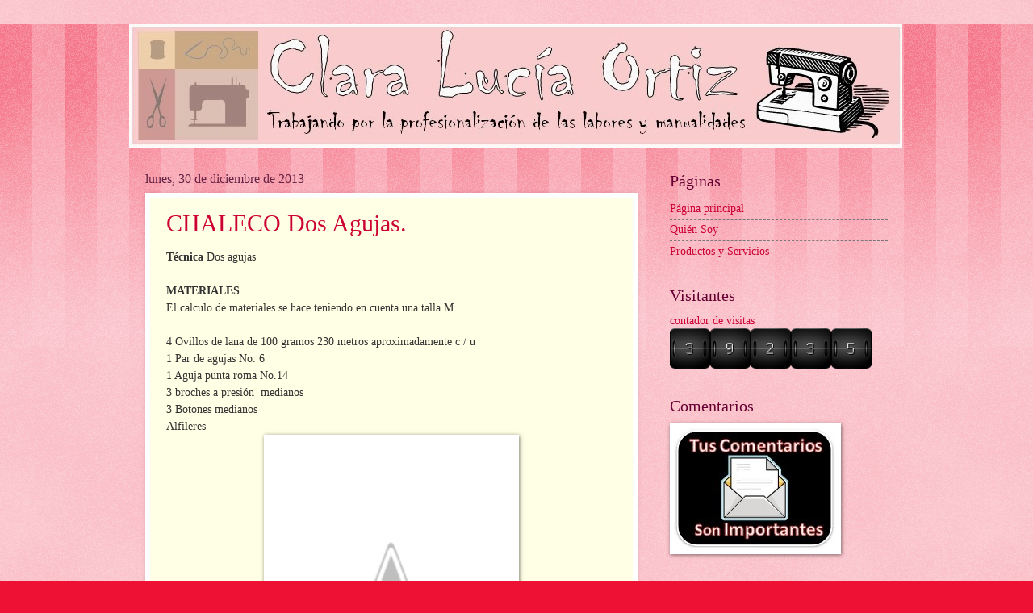

--- FILE ---
content_type: text/html; charset=UTF-8
request_url: http://www.claralucia.co/2013/12/
body_size: 11004
content:
<!DOCTYPE html>
<html class='v2' dir='ltr' lang='es'>
<head>
<link href='https://www.blogger.com/static/v1/widgets/4128112664-css_bundle_v2.css' rel='stylesheet' type='text/css'/>
<meta content='width=1100' name='viewport'/>
<meta content='text/html; charset=UTF-8' http-equiv='Content-Type'/>
<meta content='blogger' name='generator'/>
<link href='http://www.claralucia.co/favicon.ico' rel='icon' type='image/x-icon'/>
<link href='http://www.claralucia.co/2013/12/' rel='canonical'/>
<link rel="alternate" type="application/atom+xml" title="Clara Lucia Ortiz - Atom" href="http://www.claralucia.co/feeds/posts/default" />
<link rel="alternate" type="application/rss+xml" title="Clara Lucia Ortiz - RSS" href="http://www.claralucia.co/feeds/posts/default?alt=rss" />
<link rel="service.post" type="application/atom+xml" title="Clara Lucia Ortiz - Atom" href="https://www.blogger.com/feeds/4877181519285574620/posts/default" />
<!--Can't find substitution for tag [blog.ieCssRetrofitLinks]-->
<meta content='http://www.claralucia.co/2013/12/' property='og:url'/>
<meta content='Clara Lucia Ortiz' property='og:title'/>
<meta content='' property='og:description'/>
<title>Clara Lucia Ortiz: diciembre 2013</title>
<style id='page-skin-1' type='text/css'><!--
/*
-----------------------------------------------
Blogger Template Style
Name:     Watermark
Designer: Blogger
URL:      www.blogger.com
----------------------------------------------- */
/* Use this with templates/1ktemplate-*.html */
/* Content
----------------------------------------------- */
body {
font: normal normal 15px Georgia, Utopia, 'Palatino Linotype', Palatino, serif;
color: #333333;
background: #ee1133 url(//www.blogblog.com/1kt/watermark/body_background_bubblegum.png) repeat scroll top center;
}
html body .content-outer {
min-width: 0;
max-width: 100%;
width: 100%;
}
.content-outer {
font-size: 92%;
}
a:link {
text-decoration:none;
color: #cc0033;
}
a:visited {
text-decoration:none;
color: #aa0033;
}
a:hover {
text-decoration:underline;
color: #aa0033;
}
.body-fauxcolumns .cap-top {
margin-top: 30px;
background: #ee1133 url(//www.blogblog.com/1kt/watermark/body_overlay_bubblegum.png) repeat-x scroll top left;
height: 400px;
}
.content-inner {
padding: 0;
}
/* Header
----------------------------------------------- */
.header-inner .Header .titlewrapper,
.header-inner .Header .descriptionwrapper {
padding-left: 20px;
padding-right: 20px;
}
.Header h1 {
font: normal normal 60px Georgia, Utopia, 'Palatino Linotype', Palatino, serif;
color: #ffffff;
text-shadow: 2px 2px rgba(0, 0, 0, .1);
}
.Header h1 a {
color: #ffffff;
}
.Header .description {
font-size: 140%;
color: #ffffff;
}
/* Tabs
----------------------------------------------- */
.tabs-inner .section {
margin: 0 20px;
}
.tabs-inner .PageList, .tabs-inner .LinkList, .tabs-inner .Labels {
margin-left: -11px;
margin-right: -11px;
background-color: #ffdd99;
border-top: 3px solid #ffffff;
border-bottom: 3px solid #ffffff;
-moz-box-shadow: 0 0 10px rgba(0, 0, 0, .3);
-webkit-box-shadow: 0 0 10px rgba(0, 0, 0, .3);
-goog-ms-box-shadow: 0 0 10px rgba(0, 0, 0, .3);
box-shadow: 0 0 10px rgba(0, 0, 0, .3);
}
.tabs-inner .PageList .widget-content,
.tabs-inner .LinkList .widget-content,
.tabs-inner .Labels .widget-content {
margin: -3px -11px;
background: transparent url(//www.blogblog.com/1kt/watermark/tabs_background_right_bubblegum.png)  no-repeat scroll right;
}
.tabs-inner .widget ul {
padding: 2px 25px;
max-height: 34px;
background: transparent url(//www.blogblog.com/1kt/watermark/tabs_background_left_bubblegum.png) no-repeat scroll left;
}
.tabs-inner .widget li {
border: none;
}
.tabs-inner .widget li a {
display: inline-block;
padding: .25em 1em;
font: normal normal 20px Georgia, Utopia, 'Palatino Linotype', Palatino, serif;
color: #cc0033;
border-right: 1px solid transparent;
}
.tabs-inner .widget li:first-child a {
border-left: 1px solid transparent;
}
.tabs-inner .widget li.selected a, .tabs-inner .widget li a:hover {
color: #660000;
}
/* Headings
----------------------------------------------- */
h2 {
font: normal normal 20px Georgia, Utopia, 'Palatino Linotype', Palatino, serif;
color: #660033;
margin: 0 0 .5em;
}
h2.date-header {
font: normal normal 16px Georgia, Utopia, 'Palatino Linotype', Palatino, serif;
color: #662244;
}
/* Main
----------------------------------------------- */
.main-inner .column-center-inner,
.main-inner .column-left-inner,
.main-inner .column-right-inner {
padding: 0 5px;
}
.main-outer {
margin-top: 0;
background: transparent none no-repeat scroll top left;
}
.main-inner {
padding-top: 30px;
}
.main-cap-top {
position: relative;
}
.main-cap-top .cap-right {
position: absolute;
height: 0;
width: 100%;
bottom: 0;
background: transparent none repeat-x scroll bottom center;
}
.main-cap-top .cap-left {
position: absolute;
height: 245px;
width: 280px;
right: 0;
bottom: 0;
background: transparent none no-repeat scroll bottom left;
}
/* Posts
----------------------------------------------- */
.post-outer {
padding: 15px 20px;
margin: 0 0 25px;
background: #ffffe5 none repeat scroll top left;
_background-image: none;
border: solid 6px #ffffff;
-moz-box-shadow: 0 0 5px rgba(0, 0, 0, .1);
-webkit-box-shadow: 0 0 5px rgba(0, 0, 0, .1);
-goog-ms-box-shadow: 0 0 5px rgba(0, 0, 0, .1);
box-shadow: 0 0 5px rgba(0, 0, 0, .1);
}
h3.post-title {
font: normal normal 30px Georgia, Utopia, 'Palatino Linotype', Palatino, serif;
margin: 0;
}
.comments h4 {
font: normal normal 30px Georgia, Utopia, 'Palatino Linotype', Palatino, serif;
margin: 1em 0 0;
}
.post-body {
font-size: 105%;
line-height: 1.5;
position: relative;
}
.post-header {
margin: 0 0 1em;
color: #997755;
}
.post-footer {
margin: 10px 0 0;
padding: 10px 0 0;
color: #997755;
border-top: dashed 1px #777777;
}
#blog-pager {
font-size: 140%
}
#comments .comment-author {
padding-top: 1.5em;
border-top: dashed 1px #777777;
background-position: 0 1.5em;
}
#comments .comment-author:first-child {
padding-top: 0;
border-top: none;
}
.avatar-image-container {
margin: .2em 0 0;
}
/* Comments
----------------------------------------------- */
.comments .comments-content .icon.blog-author {
background-repeat: no-repeat;
background-image: url([data-uri]);
}
.comments .comments-content .loadmore a {
border-top: 1px solid #777777;
border-bottom: 1px solid #777777;
}
.comments .continue {
border-top: 2px solid #777777;
}
/* Widgets
----------------------------------------------- */
.widget ul, .widget #ArchiveList ul.flat {
padding: 0;
list-style: none;
}
.widget ul li, .widget #ArchiveList ul.flat li {
padding: .35em 0;
text-indent: 0;
border-top: dashed 1px #777777;
}
.widget ul li:first-child, .widget #ArchiveList ul.flat li:first-child {
border-top: none;
}
.widget .post-body ul {
list-style: disc;
}
.widget .post-body ul li {
border: none;
}
.widget .zippy {
color: #777777;
}
.post-body img, .post-body .tr-caption-container, .Profile img, .Image img,
.BlogList .item-thumbnail img {
padding: 5px;
background: #fff;
-moz-box-shadow: 1px 1px 5px rgba(0, 0, 0, .5);
-webkit-box-shadow: 1px 1px 5px rgba(0, 0, 0, .5);
-goog-ms-box-shadow: 1px 1px 5px rgba(0, 0, 0, .5);
box-shadow: 1px 1px 5px rgba(0, 0, 0, .5);
}
.post-body img, .post-body .tr-caption-container {
padding: 8px;
}
.post-body .tr-caption-container {
color: #333333;
}
.post-body .tr-caption-container img {
padding: 0;
background: transparent;
border: none;
-moz-box-shadow: 0 0 0 rgba(0, 0, 0, .1);
-webkit-box-shadow: 0 0 0 rgba(0, 0, 0, .1);
-goog-ms-box-shadow: 0 0 0 rgba(0, 0, 0, .1);
box-shadow: 0 0 0 rgba(0, 0, 0, .1);
}
/* Footer
----------------------------------------------- */
.footer-outer {
color:#333333;
background: #ffcccc url(//www.blogblog.com/1kt/watermark/body_background_birds.png) repeat scroll top left;
}
.footer-outer a {
color: #cc0033;
}
.footer-outer a:visited {
color: #aa0033;
}
.footer-outer a:hover {
color: #aa0033;
}
.footer-outer .widget h2 {
color: #660033;
}
/* Mobile
----------------------------------------------- */
body.mobile  {
background-size: 100% auto;
}
.mobile .body-fauxcolumn-outer {
background: transparent none repeat scroll top left;
}
html .mobile .mobile-date-outer {
border-bottom: none;
background: #ffffe5 none repeat scroll top left;
_background-image: none;
margin-bottom: 10px;
}
.mobile .main-inner .date-outer {
padding: 0;
}
.mobile .main-inner .date-header {
margin: 10px;
}
.mobile .main-cap-top {
z-index: -1;
}
.mobile .content-outer {
font-size: 100%;
}
.mobile .post-outer {
padding: 10px;
}
.mobile .main-cap-top .cap-left {
background: transparent none no-repeat scroll bottom left;
}
.mobile .body-fauxcolumns .cap-top {
margin: 0;
}
.mobile-link-button {
background: #ffffe5 none repeat scroll top left;
}
.mobile-link-button a:link, .mobile-link-button a:visited {
color: #cc0033;
}
.mobile-index-date .date-header {
color: #662244;
}
.mobile-index-contents {
color: #333333;
}
.mobile .tabs-inner .section {
margin: 0;
}
.mobile .tabs-inner .PageList {
margin-left: 0;
margin-right: 0;
}
.mobile .tabs-inner .PageList .widget-content {
margin: 0;
color: #660000;
background: #ffffe5 none repeat scroll top left;
}
.mobile .tabs-inner .PageList .widget-content .pagelist-arrow {
border-left: 1px solid transparent;
}

--></style>
<style id='template-skin-1' type='text/css'><!--
body {
min-width: 960px;
}
.content-outer, .content-fauxcolumn-outer, .region-inner {
min-width: 960px;
max-width: 960px;
_width: 960px;
}
.main-inner .columns {
padding-left: 0;
padding-right: 310px;
}
.main-inner .fauxcolumn-center-outer {
left: 0;
right: 310px;
/* IE6 does not respect left and right together */
_width: expression(this.parentNode.offsetWidth -
parseInt("0") -
parseInt("310px") + 'px');
}
.main-inner .fauxcolumn-left-outer {
width: 0;
}
.main-inner .fauxcolumn-right-outer {
width: 310px;
}
.main-inner .column-left-outer {
width: 0;
right: 100%;
margin-left: -0;
}
.main-inner .column-right-outer {
width: 310px;
margin-right: -310px;
}
#layout {
min-width: 0;
}
#layout .content-outer {
min-width: 0;
width: 800px;
}
#layout .region-inner {
min-width: 0;
width: auto;
}
body#layout div.add_widget {
padding: 8px;
}
body#layout div.add_widget a {
margin-left: 32px;
}
--></style>
<link href='https://www.blogger.com/dyn-css/authorization.css?targetBlogID=4877181519285574620&amp;zx=9dc9af9b-d646-4d22-96d5-455585ea29d4' media='none' onload='if(media!=&#39;all&#39;)media=&#39;all&#39;' rel='stylesheet'/><noscript><link href='https://www.blogger.com/dyn-css/authorization.css?targetBlogID=4877181519285574620&amp;zx=9dc9af9b-d646-4d22-96d5-455585ea29d4' rel='stylesheet'/></noscript>
<meta name='google-adsense-platform-account' content='ca-host-pub-1556223355139109'/>
<meta name='google-adsense-platform-domain' content='blogspot.com'/>

</head>
<body class='loading variant-bubblegum'>
<div class='navbar no-items section' id='navbar' name='Barra de navegación'>
</div>
<div class='body-fauxcolumns'>
<div class='fauxcolumn-outer body-fauxcolumn-outer'>
<div class='cap-top'>
<div class='cap-left'></div>
<div class='cap-right'></div>
</div>
<div class='fauxborder-left'>
<div class='fauxborder-right'></div>
<div class='fauxcolumn-inner'>
</div>
</div>
<div class='cap-bottom'>
<div class='cap-left'></div>
<div class='cap-right'></div>
</div>
</div>
</div>
<div class='content'>
<div class='content-fauxcolumns'>
<div class='fauxcolumn-outer content-fauxcolumn-outer'>
<div class='cap-top'>
<div class='cap-left'></div>
<div class='cap-right'></div>
</div>
<div class='fauxborder-left'>
<div class='fauxborder-right'></div>
<div class='fauxcolumn-inner'>
</div>
</div>
<div class='cap-bottom'>
<div class='cap-left'></div>
<div class='cap-right'></div>
</div>
</div>
</div>
<div class='content-outer'>
<div class='content-cap-top cap-top'>
<div class='cap-left'></div>
<div class='cap-right'></div>
</div>
<div class='fauxborder-left content-fauxborder-left'>
<div class='fauxborder-right content-fauxborder-right'></div>
<div class='content-inner'>
<header>
<div class='header-outer'>
<div class='header-cap-top cap-top'>
<div class='cap-left'></div>
<div class='cap-right'></div>
</div>
<div class='fauxborder-left header-fauxborder-left'>
<div class='fauxborder-right header-fauxborder-right'></div>
<div class='region-inner header-inner'>
<div class='header section' id='header' name='Cabecera'><div class='widget Header' data-version='1' id='Header1'>
<div id='header-inner'>
<a href='http://www.claralucia.co/' style='display: block'>
<img alt='Clara Lucia Ortiz' height='153px; ' id='Header1_headerimg' src='https://blogger.googleusercontent.com/img/b/R29vZ2xl/AVvXsEjNHhvkhEMyik-o9wQZS1iR-mXYIwMRLdCCrTw2ZWeXUZu6QTcdXiPdxjZzaS9gHJUEqh2hyphenhyphenpGfdrIrD4MKXFOxTTlwmBaYMM90KexNzDohZuWaHwkAIUG6KUWUFxzHubkHsASCJ72GMAq2/s1600/Mama+3.jpg' style='display: block' width='958px; '/>
</a>
</div>
</div></div>
</div>
</div>
<div class='header-cap-bottom cap-bottom'>
<div class='cap-left'></div>
<div class='cap-right'></div>
</div>
</div>
</header>
<div class='tabs-outer'>
<div class='tabs-cap-top cap-top'>
<div class='cap-left'></div>
<div class='cap-right'></div>
</div>
<div class='fauxborder-left tabs-fauxborder-left'>
<div class='fauxborder-right tabs-fauxborder-right'></div>
<div class='region-inner tabs-inner'>
<div class='tabs no-items section' id='crosscol' name='Multicolumnas'></div>
<div class='tabs no-items section' id='crosscol-overflow' name='Cross-Column 2'></div>
</div>
</div>
<div class='tabs-cap-bottom cap-bottom'>
<div class='cap-left'></div>
<div class='cap-right'></div>
</div>
</div>
<div class='main-outer'>
<div class='main-cap-top cap-top'>
<div class='cap-left'></div>
<div class='cap-right'></div>
</div>
<div class='fauxborder-left main-fauxborder-left'>
<div class='fauxborder-right main-fauxborder-right'></div>
<div class='region-inner main-inner'>
<div class='columns fauxcolumns'>
<div class='fauxcolumn-outer fauxcolumn-center-outer'>
<div class='cap-top'>
<div class='cap-left'></div>
<div class='cap-right'></div>
</div>
<div class='fauxborder-left'>
<div class='fauxborder-right'></div>
<div class='fauxcolumn-inner'>
</div>
</div>
<div class='cap-bottom'>
<div class='cap-left'></div>
<div class='cap-right'></div>
</div>
</div>
<div class='fauxcolumn-outer fauxcolumn-left-outer'>
<div class='cap-top'>
<div class='cap-left'></div>
<div class='cap-right'></div>
</div>
<div class='fauxborder-left'>
<div class='fauxborder-right'></div>
<div class='fauxcolumn-inner'>
</div>
</div>
<div class='cap-bottom'>
<div class='cap-left'></div>
<div class='cap-right'></div>
</div>
</div>
<div class='fauxcolumn-outer fauxcolumn-right-outer'>
<div class='cap-top'>
<div class='cap-left'></div>
<div class='cap-right'></div>
</div>
<div class='fauxborder-left'>
<div class='fauxborder-right'></div>
<div class='fauxcolumn-inner'>
</div>
</div>
<div class='cap-bottom'>
<div class='cap-left'></div>
<div class='cap-right'></div>
</div>
</div>
<!-- corrects IE6 width calculation -->
<div class='columns-inner'>
<div class='column-center-outer'>
<div class='column-center-inner'>
<div class='main section' id='main' name='Principal'><div class='widget Blog' data-version='1' id='Blog1'>
<div class='blog-posts hfeed'>

          <div class="date-outer">
        
<h2 class='date-header'><span>lunes, 30 de diciembre de 2013</span></h2>

          <div class="date-posts">
        
<div class='post-outer'>
<div class='post hentry uncustomized-post-template' itemprop='blogPost' itemscope='itemscope' itemtype='http://schema.org/BlogPosting'>
<meta content='http://3.bp.blogspot.com/-TU4JiIWMHaE/Ur4D9vnUkAI/AAAAAAAAABU/ZBcCV7tpBWM/s400/IMG_1072.JPG' itemprop='image_url'/>
<meta content='4877181519285574620' itemprop='blogId'/>
<meta content='2638750384033164874' itemprop='postId'/>
<a name='2638750384033164874'></a>
<h3 class='post-title entry-title' itemprop='name'>
<a href='http://www.claralucia.co/2013/12/chaleco-dos-agujas.html'>CHALECO Dos Agujas.</a>
</h3>
<div class='post-header'>
<div class='post-header-line-1'></div>
</div>
<div class='post-body entry-content' id='post-body-2638750384033164874' itemprop='description articleBody'>
<b>Técnica</b> Dos agujas<br />
<br />
<b>MATERIALES&nbsp;</b><br />
El calculo de materiales se hace teniendo en cuenta una talla M.<br />
<br />
4 Ovillos de lana de 100 gramos 230 metros aproximadamente c / u<br />
1 Par de agujas No. 6<br />
1 Aguja punta roma No.14<br />
3 broches a presión &nbsp;medianos<br />
3 Botones medianos<br />
Alfileres<br />
<div class="separator" style="clear: both; text-align: center;">
<a href="http://3.bp.blogspot.com/-TU4JiIWMHaE/Ur4D9vnUkAI/AAAAAAAAABU/ZBcCV7tpBWM/s1600/IMG_1072.JPG" imageanchor="1" style="margin-left: 1em; margin-right: 1em;"><img border="0" height="400" src="http://3.bp.blogspot.com/-TU4JiIWMHaE/Ur4D9vnUkAI/AAAAAAAAABU/ZBcCV7tpBWM/s400/IMG_1072.JPG" width="300" /></a></div>
<br />
<br />
<b>PUNTADAS UTILIZADAS</b><br />
Resorte 2 X 2 - Canelónes ( 4 vueltas jersey derecho, 4 vueltas jersey revés)<br />
<br />
<b>PROCEDIMIENTO</b><br />
Elaborar calibre 10 x 10 a punto de resorte 2 x 2<br />
Tomar medida contorno tórax máximo<br />
Con el resultado del calibre hacer transporte de centímetros a puntos<br />
Según el resultado enmallar con el enmalle 3 y 4 &nbsp;lo correspondiente a la cuarta parte del tórax máximo<br />
Tejer en resorte 2 X 2 hasta tener la medida del hombro al largo deseado<br />
Sacar a descanso esos puntos en un imperdible<br />
Tejer otra pieza igual<br />
Sobre la aguja que tiene la segunda pieza , enmallar 30 puntos<br />
A continuación del enmalle , tejer la segunda pieza<br />
Seguir tejiendo en resorte 2 X 2 hasta tener el largo por la espalda más 2 centímetros del adelantamiento de hombro<br />
Rematar<br />
Unir los costados con aguja punta roma, 35 centímetros aproximadamente<br />
Contar los puntos al rededor del cuello<br />
Enmallar 8 puntos y tener en canelones, la medida correspondiente a los dos delanteros y el cuello<br />
Al tener la medida rematar<br />
Con la ayuda de alfileres instalar la tira<br />
Cabecear al rededor con la aguja punta roma<br />
Instalar broches<br />
Instalar botones<br />
<br />
<br />
<br />
<br />
<br />
<div style='clear: both;'></div>
</div>
<div class='post-footer'>
<div class='post-footer-line post-footer-line-1'>
<span class='post-author vcard'>
</span>
<span class='post-timestamp'>
en
<meta content='http://www.claralucia.co/2013/12/chaleco-dos-agujas.html' itemprop='url'/>
<a class='timestamp-link' href='http://www.claralucia.co/2013/12/chaleco-dos-agujas.html' rel='bookmark' title='permanent link'><abbr class='published' itemprop='datePublished' title='2013-12-30T15:49:00-08:00'>15:49</abbr></a>
</span>
<span class='post-comment-link'>
<a class='comment-link' href='http://www.claralucia.co/2013/12/chaleco-dos-agujas.html#comment-form' onclick=''>
3 comentarios:
  </a>
</span>
<span class='post-icons'>
<span class='item-control blog-admin pid-1273461149'>
<a href='https://www.blogger.com/post-edit.g?blogID=4877181519285574620&postID=2638750384033164874&from=pencil' title='Editar entrada'>
<img alt='' class='icon-action' height='18' src='https://resources.blogblog.com/img/icon18_edit_allbkg.gif' width='18'/>
</a>
</span>
</span>
<div class='post-share-buttons goog-inline-block'>
<a class='goog-inline-block share-button sb-email' href='https://www.blogger.com/share-post.g?blogID=4877181519285574620&postID=2638750384033164874&target=email' target='_blank' title='Enviar por correo electrónico'><span class='share-button-link-text'>Enviar por correo electrónico</span></a><a class='goog-inline-block share-button sb-blog' href='https://www.blogger.com/share-post.g?blogID=4877181519285574620&postID=2638750384033164874&target=blog' onclick='window.open(this.href, "_blank", "height=270,width=475"); return false;' target='_blank' title='Escribe un blog'><span class='share-button-link-text'>Escribe un blog</span></a><a class='goog-inline-block share-button sb-twitter' href='https://www.blogger.com/share-post.g?blogID=4877181519285574620&postID=2638750384033164874&target=twitter' target='_blank' title='Compartir en X'><span class='share-button-link-text'>Compartir en X</span></a><a class='goog-inline-block share-button sb-facebook' href='https://www.blogger.com/share-post.g?blogID=4877181519285574620&postID=2638750384033164874&target=facebook' onclick='window.open(this.href, "_blank", "height=430,width=640"); return false;' target='_blank' title='Compartir con Facebook'><span class='share-button-link-text'>Compartir con Facebook</span></a><a class='goog-inline-block share-button sb-pinterest' href='https://www.blogger.com/share-post.g?blogID=4877181519285574620&postID=2638750384033164874&target=pinterest' target='_blank' title='Compartir en Pinterest'><span class='share-button-link-text'>Compartir en Pinterest</span></a>
</div>
</div>
<div class='post-footer-line post-footer-line-2'>
<span class='post-labels'>
</span>
</div>
<div class='post-footer-line post-footer-line-3'>
<span class='post-location'>
</span>
</div>
</div>
</div>
</div>
<div class='post-outer'>
<div class='post hentry uncustomized-post-template' itemprop='blogPost' itemscope='itemscope' itemtype='http://schema.org/BlogPosting'>
<meta content='http://2.bp.blogspot.com/-p3yWRYcqng4/UsC7jhhE3nI/AAAAAAAAABk/Cv8KNQ_Gv3U/s320/2013-12-10+07.32.41.jpg' itemprop='image_url'/>
<meta content='4877181519285574620' itemprop='blogId'/>
<meta content='6822477868985788323' itemprop='postId'/>
<a name='6822477868985788323'></a>
<h3 class='post-title entry-title' itemprop='name'>
<a href='http://www.claralucia.co/2013/12/cup-cakes-alfileteros.html'>CUP CAKES Alfileteros</a>
</h3>
<div class='post-header'>
<div class='post-header-line-1'></div>
</div>
<div class='post-body entry-content' id='post-body-6822477868985788323' itemprop='description articleBody'>
Técnica Crochet<br />
<br />
<b>MATERIALES</b><br />
<br />
3 Ovillos de lana grosor mediano de 40 grs 85 metros ovillo por color beige, crema, fresa<br />
1 aguja de crochet No. 2 niquelada<br />
1 Aguja punta roma No. 14<br />
Algodón siliconado<br />
Adornos chaquiras, canutillos , mostacilla<br />
1 hilo rojo<br />
1 aguja de crochet No. 4 niquelada<br />
<div class="separator" style="clear: both; text-align: center;">
<a href="http://2.bp.blogspot.com/-p3yWRYcqng4/UsC7jhhE3nI/AAAAAAAAABk/Cv8KNQ_Gv3U/s1600/2013-12-10+07.32.41.jpg" imageanchor="1" style="margin-left: 1em; margin-right: 1em;"><img border="0" height="240" src="http://2.bp.blogspot.com/-p3yWRYcqng4/UsC7jhhE3nI/AAAAAAAAABk/Cv8KNQ_Gv3U/s320/2013-12-10+07.32.41.jpg" width="320" /></a></div>
<br />
<br />
<br />
<b>PUNTOS UTILIZADOS</b><br />
Cadeneta, punto bajo, punto medio, punto deslizado.<br />
<br />
<b>PROCEDIMIENTO</b><br />
<b>BASE</b><br />
<br />
Con el color beige hacer nudo corredizo<br />
1-Tejer 6 puntos bajos , cerrar con punto deslizado<br />
2- 2 puntos &nbsp;bajos 1 aumento en cada punto hasta tener 12 puntos ( aumentos)<br />
3- 3 punto bajos , 1 aumento repetir<br />
4-4 puntos bajos &nbsp;1 aumento repetir<br />
5-5-puntos bajos , 1 aumento repetir<br />
6-6 puntos bajos 1 aumento repetir<br />
Sin aumentos tomar la cadeneta superior y tejer 1 punto medio en cada punto toda la vuelta cerrar con deslizado<br />
De ahí en adelante tejer resorte 1 X 1 alto relieve hasta tener 6 centímetros de altura.Rematar<br />
<br />
<b>PARTE SUPERIOR</b><br />
<br />
Con lana de color crema<br />
Tejer del punto 1 al 6 igual que la base<br />
De ahí en adelante tejer sin aumentos 4 vueltas más<br />
Dar forma cóncava<br />
<br />
<b>BORDE</b><br />
<br />
Cambiar de color al tono fresa<br />
Tejer 1 punto bajo, 2 puntos medios, 1 punto bajo, 1 deslizado, repetir hasta completar la vuelta. Rematar<br />
<br />
<b>ACABADO</b><br />
<br />
Enhebrar la aguja punta roma , unir la parte superior a la base cuando falten 3 centímetros para dar la vuelta , rellenar con algodón siliconado.<br />
<br />
Tejer una cereza con el hilo rojo y la aguja No. 4 igual a la base por 4 vueltas, fruncir y relenar<br />
Instalar la cereza en la parte superior.<br />
<br />
Instalar los adornos como chaquiras y &nbsp;canutillos en la cantidad deseada<br />
<br />
<br />
<br />
<br />
<br />
<br />
<br />
<br />
<br />
<br />
<div style='clear: both;'></div>
</div>
<div class='post-footer'>
<div class='post-footer-line post-footer-line-1'>
<span class='post-author vcard'>
</span>
<span class='post-timestamp'>
en
<meta content='http://www.claralucia.co/2013/12/cup-cakes-alfileteros.html' itemprop='url'/>
<a class='timestamp-link' href='http://www.claralucia.co/2013/12/cup-cakes-alfileteros.html' rel='bookmark' title='permanent link'><abbr class='published' itemprop='datePublished' title='2013-12-30T15:41:00-08:00'>15:41</abbr></a>
</span>
<span class='post-comment-link'>
<a class='comment-link' href='http://www.claralucia.co/2013/12/cup-cakes-alfileteros.html#comment-form' onclick=''>
No hay comentarios:
  </a>
</span>
<span class='post-icons'>
<span class='item-control blog-admin pid-1273461149'>
<a href='https://www.blogger.com/post-edit.g?blogID=4877181519285574620&postID=6822477868985788323&from=pencil' title='Editar entrada'>
<img alt='' class='icon-action' height='18' src='https://resources.blogblog.com/img/icon18_edit_allbkg.gif' width='18'/>
</a>
</span>
</span>
<div class='post-share-buttons goog-inline-block'>
<a class='goog-inline-block share-button sb-email' href='https://www.blogger.com/share-post.g?blogID=4877181519285574620&postID=6822477868985788323&target=email' target='_blank' title='Enviar por correo electrónico'><span class='share-button-link-text'>Enviar por correo electrónico</span></a><a class='goog-inline-block share-button sb-blog' href='https://www.blogger.com/share-post.g?blogID=4877181519285574620&postID=6822477868985788323&target=blog' onclick='window.open(this.href, "_blank", "height=270,width=475"); return false;' target='_blank' title='Escribe un blog'><span class='share-button-link-text'>Escribe un blog</span></a><a class='goog-inline-block share-button sb-twitter' href='https://www.blogger.com/share-post.g?blogID=4877181519285574620&postID=6822477868985788323&target=twitter' target='_blank' title='Compartir en X'><span class='share-button-link-text'>Compartir en X</span></a><a class='goog-inline-block share-button sb-facebook' href='https://www.blogger.com/share-post.g?blogID=4877181519285574620&postID=6822477868985788323&target=facebook' onclick='window.open(this.href, "_blank", "height=430,width=640"); return false;' target='_blank' title='Compartir con Facebook'><span class='share-button-link-text'>Compartir con Facebook</span></a><a class='goog-inline-block share-button sb-pinterest' href='https://www.blogger.com/share-post.g?blogID=4877181519285574620&postID=6822477868985788323&target=pinterest' target='_blank' title='Compartir en Pinterest'><span class='share-button-link-text'>Compartir en Pinterest</span></a>
</div>
</div>
<div class='post-footer-line post-footer-line-2'>
<span class='post-labels'>
</span>
</div>
<div class='post-footer-line post-footer-line-3'>
<span class='post-location'>
</span>
</div>
</div>
</div>
</div>

          </div></div>
        

          <div class="date-outer">
        
<h2 class='date-header'><span>miércoles, 25 de diciembre de 2013</span></h2>

          <div class="date-posts">
        
<div class='post-outer'>
<div class='post hentry uncustomized-post-template' itemprop='blogPost' itemscope='itemscope' itemtype='http://schema.org/BlogPosting'>
<meta content='http://2.bp.blogspot.com/-XUS8ENo5Dpk/UrsfoyArbjI/AAAAAAAAABE/p1fBTYDJ_SM/s400/Mochila.png' itemprop='image_url'/>
<meta content='4877181519285574620' itemprop='blogId'/>
<meta content='1064968813531442169' itemprop='postId'/>
<a name='1064968813531442169'></a>
<h3 class='post-title entry-title' itemprop='name'>
<a href='http://www.claralucia.co/2013/12/mini-mochila-wayuu.html'>MINI MOCHILA WAYUU</a>
</h3>
<div class='post-header'>
<div class='post-header-line-1'></div>
</div>
<div class='post-body entry-content' id='post-body-1064968813531442169' itemprop='description articleBody'>
<br />
<br />
Técnica Crochet utilizada por los indígenas de la Guajira en Colombia<br />
<br />
Para desarrollar diseños el mínimo de colores que se puede usar es dos<br />
<br />
En esta técnica se teje con una hebra y los demás hilos sirven como alma para lograr consistencia en el tejido<br />
<div class="separator" style="clear: both; text-align: center;">
</div>
<div class="separator" style="clear: both; text-align: center;">
<a href="http://2.bp.blogspot.com/-XUS8ENo5Dpk/UrsfoyArbjI/AAAAAAAAABE/p1fBTYDJ_SM/s1600/Mochila.png" imageanchor="1" style="margin-left: 1em; margin-right: 1em;"><img border="0" height="365" src="http://2.bp.blogspot.com/-XUS8ENo5Dpk/UrsfoyArbjI/AAAAAAAAABE/p1fBTYDJ_SM/s400/Mochila.png" width="400" /></a></div>
<br />
<b>MATERIALES</b><br />
<br />
3 Ovillos &nbsp;de hilo acrílico delgado ( 1 ovillo por color )<br />
1 Aguja de crochet niquelada No. 4<br />
1 Aguja punta roma No.14<br />
<br />
<b>PROCEDIMIENTO</b><br />
Trabajar con los 3 colores al tiempo<br />
Iniciar con nudo corredizo<br />
Tejer en espiral ( no cerrar las vueltas)<br />
Alternar los colores para desarrollar diseños<br />
Bajar 2 hebras y tejer con una , recubriendo<br />
Tejer con puntos bajos tomados por la cadeneta superior. Señalizar<br />
Aumentar 1 punto cada 10 puntos en las vueltas impares<br />
Tejer hasta tener 10 centímetros de diámetro<br />
Suspender los aumentos<br />
Tejer en forma cilíndrica hasta tener 10 centímetros de altura<br />
Elaborar ojales cada 6 puntos<br />
Tejer 1.5 &nbsp;centímetros más<br />
<br />
<b>ACABADO</b><br />
Sobre la última vuelta tejer: 3 cadenetas, 2 puntos altos en la base de las cadenetas saltar 3 puntos,unir con punto deslizado. repetir hasta completar la vuelta.<br />
<b><br /></b>
<b>MANIJA</b><br />
Sobre 50 centímetros de cadeneta, tejer 6 vueltas alternando los colores<br />
Instalar la manija con aguja punta roma y punto perdido<br />
<br />
<b>CORDÓN&nbsp;Y BORLAS</b><br />
Elaborar un cordón<br />
Pasarlos por los ojales<br />
Elaborar 2 borlas con los 3 colores<br />
Unir las borlas a los extremos del cordón , ya instalado<br />
<br />
<div style='clear: both;'></div>
</div>
<div class='post-footer'>
<div class='post-footer-line post-footer-line-1'>
<span class='post-author vcard'>
</span>
<span class='post-timestamp'>
en
<meta content='http://www.claralucia.co/2013/12/mini-mochila-wayuu.html' itemprop='url'/>
<a class='timestamp-link' href='http://www.claralucia.co/2013/12/mini-mochila-wayuu.html' rel='bookmark' title='permanent link'><abbr class='published' itemprop='datePublished' title='2013-12-25T10:19:00-08:00'>10:19</abbr></a>
</span>
<span class='post-comment-link'>
<a class='comment-link' href='http://www.claralucia.co/2013/12/mini-mochila-wayuu.html#comment-form' onclick=''>
9 comentarios:
  </a>
</span>
<span class='post-icons'>
<span class='item-control blog-admin pid-1273461149'>
<a href='https://www.blogger.com/post-edit.g?blogID=4877181519285574620&postID=1064968813531442169&from=pencil' title='Editar entrada'>
<img alt='' class='icon-action' height='18' src='https://resources.blogblog.com/img/icon18_edit_allbkg.gif' width='18'/>
</a>
</span>
</span>
<div class='post-share-buttons goog-inline-block'>
<a class='goog-inline-block share-button sb-email' href='https://www.blogger.com/share-post.g?blogID=4877181519285574620&postID=1064968813531442169&target=email' target='_blank' title='Enviar por correo electrónico'><span class='share-button-link-text'>Enviar por correo electrónico</span></a><a class='goog-inline-block share-button sb-blog' href='https://www.blogger.com/share-post.g?blogID=4877181519285574620&postID=1064968813531442169&target=blog' onclick='window.open(this.href, "_blank", "height=270,width=475"); return false;' target='_blank' title='Escribe un blog'><span class='share-button-link-text'>Escribe un blog</span></a><a class='goog-inline-block share-button sb-twitter' href='https://www.blogger.com/share-post.g?blogID=4877181519285574620&postID=1064968813531442169&target=twitter' target='_blank' title='Compartir en X'><span class='share-button-link-text'>Compartir en X</span></a><a class='goog-inline-block share-button sb-facebook' href='https://www.blogger.com/share-post.g?blogID=4877181519285574620&postID=1064968813531442169&target=facebook' onclick='window.open(this.href, "_blank", "height=430,width=640"); return false;' target='_blank' title='Compartir con Facebook'><span class='share-button-link-text'>Compartir con Facebook</span></a><a class='goog-inline-block share-button sb-pinterest' href='https://www.blogger.com/share-post.g?blogID=4877181519285574620&postID=1064968813531442169&target=pinterest' target='_blank' title='Compartir en Pinterest'><span class='share-button-link-text'>Compartir en Pinterest</span></a>
</div>
</div>
<div class='post-footer-line post-footer-line-2'>
<span class='post-labels'>
</span>
</div>
<div class='post-footer-line post-footer-line-3'>
<span class='post-location'>
</span>
</div>
</div>
</div>
</div>

        </div></div>
      
</div>
<div class='blog-pager' id='blog-pager'>
<span id='blog-pager-newer-link'>
<a class='blog-pager-newer-link' href='http://www.claralucia.co/search?updated-max=2014-10-30T15:57:00-07:00&max-results=7&reverse-paginate=true' id='Blog1_blog-pager-newer-link' title='Entradas más recientes'>Entradas más recientes</a>
</span>
<span id='blog-pager-older-link'>
<a class='blog-pager-older-link' href='http://www.claralucia.co/search?updated-max=2013-12-25T10:19:00-08:00&max-results=7' id='Blog1_blog-pager-older-link' title='Entradas antiguas'>Entradas antiguas</a>
</span>
<a class='home-link' href='http://www.claralucia.co/'>Inicio</a>
</div>
<div class='clear'></div>
<div class='blog-feeds'>
<div class='feed-links'>
Suscribirse a:
<a class='feed-link' href='http://www.claralucia.co/feeds/posts/default' target='_blank' type='application/atom+xml'>Comentarios (Atom)</a>
</div>
</div>
</div></div>
</div>
</div>
<div class='column-left-outer'>
<div class='column-left-inner'>
<aside>
</aside>
</div>
</div>
<div class='column-right-outer'>
<div class='column-right-inner'>
<aside>
<div class='sidebar section' id='sidebar-right-1'><div class='widget PageList' data-version='1' id='PageList1'>
<h2>Páginas</h2>
<div class='widget-content'>
<ul>
<li>
<a href='http://www.claralucia.co/'>Página principal</a>
</li>
<li>
<a href='http://www.claralucia.co/p/quien-soy.html'>Quién Soy</a>
</li>
<li>
<a href='http://www.claralucia.co/p/productos-y-servicios.html'>Productos y Servicios</a>
</li>
</ul>
<div class='clear'></div>
</div>
</div><div class='widget HTML' data-version='1' id='HTML1'>
<h2 class='title'>Visitantes</h2>
<div class='widget-content'>
<a href="http://www.contadorvisitasgratis.com" target="_Blank" title="contador de visitas">contador de visitas</a><br />
<script type="text/javascript" src="http://counter1.statcounterfree.com/private/counter.js?c=4a331750dfa075388d0e91be3d654fb7"></script>
</div>
<div class='clear'></div>
</div><div class='widget Image' data-version='1' id='Image1'>
<h2>Comentarios</h2>
<div class='widget-content'>
<a href='http://www.contactify.com/9d1ff'>
<img alt='Comentarios' height='152' id='Image1_img' src='https://blogger.googleusercontent.com/img/b/R29vZ2xl/AVvXsEiXuHM03h_4YAH9csc64OQYq9_FZ5sLbU5JniED0l5Pwl-57dHBf3yn7tgTLQXiOmVo9cjgoMaK9Bcl8NIPAPsPGP0Xv-qHllzYpu_PS1BZp62LpqY1ffWy0PMWxMezHRFxiKeSObPKZOKj/s1600/Comentarios.jpg' width='202'/>
</a>
<br/>
</div>
<div class='clear'></div>
</div><div class='widget BlogArchive' data-version='1' id='BlogArchive1'>
<h2>Archivo del blog</h2>
<div class='widget-content'>
<div id='ArchiveList'>
<div id='BlogArchive1_ArchiveList'>
<ul class='hierarchy'>
<li class='archivedate collapsed'>
<a class='toggle' href='javascript:void(0)'>
<span class='zippy'>

        &#9658;&#160;
      
</span>
</a>
<a class='post-count-link' href='http://www.claralucia.co/2015/'>
2015
</a>
<span class='post-count' dir='ltr'>(8)</span>
<ul class='hierarchy'>
<li class='archivedate collapsed'>
<a class='toggle' href='javascript:void(0)'>
<span class='zippy'>

        &#9658;&#160;
      
</span>
</a>
<a class='post-count-link' href='http://www.claralucia.co/2015/12/'>
diciembre
</a>
<span class='post-count' dir='ltr'>(1)</span>
</li>
</ul>
<ul class='hierarchy'>
<li class='archivedate collapsed'>
<a class='toggle' href='javascript:void(0)'>
<span class='zippy'>

        &#9658;&#160;
      
</span>
</a>
<a class='post-count-link' href='http://www.claralucia.co/2015/10/'>
octubre
</a>
<span class='post-count' dir='ltr'>(1)</span>
</li>
</ul>
<ul class='hierarchy'>
<li class='archivedate collapsed'>
<a class='toggle' href='javascript:void(0)'>
<span class='zippy'>

        &#9658;&#160;
      
</span>
</a>
<a class='post-count-link' href='http://www.claralucia.co/2015/09/'>
septiembre
</a>
<span class='post-count' dir='ltr'>(2)</span>
</li>
</ul>
<ul class='hierarchy'>
<li class='archivedate collapsed'>
<a class='toggle' href='javascript:void(0)'>
<span class='zippy'>

        &#9658;&#160;
      
</span>
</a>
<a class='post-count-link' href='http://www.claralucia.co/2015/06/'>
junio
</a>
<span class='post-count' dir='ltr'>(1)</span>
</li>
</ul>
<ul class='hierarchy'>
<li class='archivedate collapsed'>
<a class='toggle' href='javascript:void(0)'>
<span class='zippy'>

        &#9658;&#160;
      
</span>
</a>
<a class='post-count-link' href='http://www.claralucia.co/2015/04/'>
abril
</a>
<span class='post-count' dir='ltr'>(3)</span>
</li>
</ul>
</li>
</ul>
<ul class='hierarchy'>
<li class='archivedate collapsed'>
<a class='toggle' href='javascript:void(0)'>
<span class='zippy'>

        &#9658;&#160;
      
</span>
</a>
<a class='post-count-link' href='http://www.claralucia.co/2014/'>
2014
</a>
<span class='post-count' dir='ltr'>(8)</span>
<ul class='hierarchy'>
<li class='archivedate collapsed'>
<a class='toggle' href='javascript:void(0)'>
<span class='zippy'>

        &#9658;&#160;
      
</span>
</a>
<a class='post-count-link' href='http://www.claralucia.co/2014/10/'>
octubre
</a>
<span class='post-count' dir='ltr'>(2)</span>
</li>
</ul>
<ul class='hierarchy'>
<li class='archivedate collapsed'>
<a class='toggle' href='javascript:void(0)'>
<span class='zippy'>

        &#9658;&#160;
      
</span>
</a>
<a class='post-count-link' href='http://www.claralucia.co/2014/07/'>
julio
</a>
<span class='post-count' dir='ltr'>(1)</span>
</li>
</ul>
<ul class='hierarchy'>
<li class='archivedate collapsed'>
<a class='toggle' href='javascript:void(0)'>
<span class='zippy'>

        &#9658;&#160;
      
</span>
</a>
<a class='post-count-link' href='http://www.claralucia.co/2014/06/'>
junio
</a>
<span class='post-count' dir='ltr'>(2)</span>
</li>
</ul>
<ul class='hierarchy'>
<li class='archivedate collapsed'>
<a class='toggle' href='javascript:void(0)'>
<span class='zippy'>

        &#9658;&#160;
      
</span>
</a>
<a class='post-count-link' href='http://www.claralucia.co/2014/02/'>
febrero
</a>
<span class='post-count' dir='ltr'>(3)</span>
</li>
</ul>
</li>
</ul>
<ul class='hierarchy'>
<li class='archivedate expanded'>
<a class='toggle' href='javascript:void(0)'>
<span class='zippy toggle-open'>

        &#9660;&#160;
      
</span>
</a>
<a class='post-count-link' href='http://www.claralucia.co/2013/'>
2013
</a>
<span class='post-count' dir='ltr'>(13)</span>
<ul class='hierarchy'>
<li class='archivedate expanded'>
<a class='toggle' href='javascript:void(0)'>
<span class='zippy toggle-open'>

        &#9660;&#160;
      
</span>
</a>
<a class='post-count-link' href='http://www.claralucia.co/2013/12/'>
diciembre
</a>
<span class='post-count' dir='ltr'>(3)</span>
<ul class='posts'>
<li><a href='http://www.claralucia.co/2013/12/chaleco-dos-agujas.html'>CHALECO Dos Agujas.</a></li>
<li><a href='http://www.claralucia.co/2013/12/cup-cakes-alfileteros.html'>CUP CAKES Alfileteros</a></li>
<li><a href='http://www.claralucia.co/2013/12/mini-mochila-wayuu.html'>MINI MOCHILA WAYUU</a></li>
</ul>
</li>
</ul>
<ul class='hierarchy'>
<li class='archivedate collapsed'>
<a class='toggle' href='javascript:void(0)'>
<span class='zippy'>

        &#9658;&#160;
      
</span>
</a>
<a class='post-count-link' href='http://www.claralucia.co/2013/10/'>
octubre
</a>
<span class='post-count' dir='ltr'>(10)</span>
</li>
</ul>
</li>
</ul>
</div>
</div>
<div class='clear'></div>
</div>
</div></div>
<table border='0' cellpadding='0' cellspacing='0' class='section-columns columns-2'>
<tbody>
<tr>
<td class='first columns-cell'>
<div class='sidebar no-items section' id='sidebar-right-2-1'></div>
</td>
<td class='columns-cell'>
<div class='sidebar no-items section' id='sidebar-right-2-2'></div>
</td>
</tr>
</tbody>
</table>
<div class='sidebar no-items section' id='sidebar-right-3'></div>
</aside>
</div>
</div>
</div>
<div style='clear: both'></div>
<!-- columns -->
</div>
<!-- main -->
</div>
</div>
<div class='main-cap-bottom cap-bottom'>
<div class='cap-left'></div>
<div class='cap-right'></div>
</div>
</div>
<footer>
<div class='footer-outer'>
<div class='footer-cap-top cap-top'>
<div class='cap-left'></div>
<div class='cap-right'></div>
</div>
<div class='fauxborder-left footer-fauxborder-left'>
<div class='fauxborder-right footer-fauxborder-right'></div>
<div class='region-inner footer-inner'>
<div class='foot no-items section' id='footer-1'></div>
<table border='0' cellpadding='0' cellspacing='0' class='section-columns columns-2'>
<tbody>
<tr>
<td class='first columns-cell'>
<div class='foot no-items section' id='footer-2-1'></div>
</td>
<td class='columns-cell'>
<div class='foot no-items section' id='footer-2-2'></div>
</td>
</tr>
</tbody>
</table>
<!-- outside of the include in order to lock Attribution widget -->
<div class='foot section' id='footer-3' name='Pie de página'><div class='widget Attribution' data-version='1' id='Attribution1'>
<div class='widget-content' style='text-align: center;'>
Tema Filigrana. Con la tecnología de <a href='https://www.blogger.com' target='_blank'>Blogger</a>.
</div>
<div class='clear'></div>
</div></div>
</div>
</div>
<div class='footer-cap-bottom cap-bottom'>
<div class='cap-left'></div>
<div class='cap-right'></div>
</div>
</div>
</footer>
<!-- content -->
</div>
</div>
<div class='content-cap-bottom cap-bottom'>
<div class='cap-left'></div>
<div class='cap-right'></div>
</div>
</div>
</div>
<script type='text/javascript'>
    window.setTimeout(function() {
        document.body.className = document.body.className.replace('loading', '');
      }, 10);
  </script>

<script type="text/javascript" src="https://www.blogger.com/static/v1/widgets/1350801215-widgets.js"></script>
<script type='text/javascript'>
window['__wavt'] = 'AOuZoY4wkK5yd99tHD4z_6G2u-kuOkMnnQ:1767748061893';_WidgetManager._Init('//www.blogger.com/rearrange?blogID\x3d4877181519285574620','//www.claralucia.co/2013/12/','4877181519285574620');
_WidgetManager._SetDataContext([{'name': 'blog', 'data': {'blogId': '4877181519285574620', 'title': 'Clara Lucia Ortiz', 'url': 'http://www.claralucia.co/2013/12/', 'canonicalUrl': 'http://www.claralucia.co/2013/12/', 'homepageUrl': 'http://www.claralucia.co/', 'searchUrl': 'http://www.claralucia.co/search', 'canonicalHomepageUrl': 'http://www.claralucia.co/', 'blogspotFaviconUrl': 'http://www.claralucia.co/favicon.ico', 'bloggerUrl': 'https://www.blogger.com', 'hasCustomDomain': true, 'httpsEnabled': false, 'enabledCommentProfileImages': true, 'gPlusViewType': 'FILTERED_POSTMOD', 'adultContent': false, 'analyticsAccountNumber': '', 'encoding': 'UTF-8', 'locale': 'es', 'localeUnderscoreDelimited': 'es', 'languageDirection': 'ltr', 'isPrivate': false, 'isMobile': false, 'isMobileRequest': false, 'mobileClass': '', 'isPrivateBlog': false, 'isDynamicViewsAvailable': true, 'feedLinks': '\x3clink rel\x3d\x22alternate\x22 type\x3d\x22application/atom+xml\x22 title\x3d\x22Clara Lucia Ortiz - Atom\x22 href\x3d\x22http://www.claralucia.co/feeds/posts/default\x22 /\x3e\n\x3clink rel\x3d\x22alternate\x22 type\x3d\x22application/rss+xml\x22 title\x3d\x22Clara Lucia Ortiz - RSS\x22 href\x3d\x22http://www.claralucia.co/feeds/posts/default?alt\x3drss\x22 /\x3e\n\x3clink rel\x3d\x22service.post\x22 type\x3d\x22application/atom+xml\x22 title\x3d\x22Clara Lucia Ortiz - Atom\x22 href\x3d\x22https://www.blogger.com/feeds/4877181519285574620/posts/default\x22 /\x3e\n', 'meTag': '', 'adsenseHostId': 'ca-host-pub-1556223355139109', 'adsenseHasAds': false, 'adsenseAutoAds': false, 'boqCommentIframeForm': true, 'loginRedirectParam': '', 'isGoogleEverywhereLinkTooltipEnabled': true, 'view': '', 'dynamicViewsCommentsSrc': '//www.blogblog.com/dynamicviews/4224c15c4e7c9321/js/comments.js', 'dynamicViewsScriptSrc': '//www.blogblog.com/dynamicviews/617ee3b89bd337b4', 'plusOneApiSrc': 'https://apis.google.com/js/platform.js', 'disableGComments': true, 'interstitialAccepted': false, 'sharing': {'platforms': [{'name': 'Obtener enlace', 'key': 'link', 'shareMessage': 'Obtener enlace', 'target': ''}, {'name': 'Facebook', 'key': 'facebook', 'shareMessage': 'Compartir en Facebook', 'target': 'facebook'}, {'name': 'Escribe un blog', 'key': 'blogThis', 'shareMessage': 'Escribe un blog', 'target': 'blog'}, {'name': 'X', 'key': 'twitter', 'shareMessage': 'Compartir en X', 'target': 'twitter'}, {'name': 'Pinterest', 'key': 'pinterest', 'shareMessage': 'Compartir en Pinterest', 'target': 'pinterest'}, {'name': 'Correo electr\xf3nico', 'key': 'email', 'shareMessage': 'Correo electr\xf3nico', 'target': 'email'}], 'disableGooglePlus': true, 'googlePlusShareButtonWidth': 0, 'googlePlusBootstrap': '\x3cscript type\x3d\x22text/javascript\x22\x3ewindow.___gcfg \x3d {\x27lang\x27: \x27es\x27};\x3c/script\x3e'}, 'hasCustomJumpLinkMessage': false, 'jumpLinkMessage': 'Leer m\xe1s', 'pageType': 'archive', 'pageName': 'diciembre 2013', 'pageTitle': 'Clara Lucia Ortiz: diciembre 2013'}}, {'name': 'features', 'data': {}}, {'name': 'messages', 'data': {'edit': 'Editar', 'linkCopiedToClipboard': 'El enlace se ha copiado en el Portapapeles.', 'ok': 'Aceptar', 'postLink': 'Enlace de la entrada'}}, {'name': 'template', 'data': {'name': 'Watermark', 'localizedName': 'Filigrana', 'isResponsive': false, 'isAlternateRendering': false, 'isCustom': false, 'variant': 'bubblegum', 'variantId': 'bubblegum'}}, {'name': 'view', 'data': {'classic': {'name': 'classic', 'url': '?view\x3dclassic'}, 'flipcard': {'name': 'flipcard', 'url': '?view\x3dflipcard'}, 'magazine': {'name': 'magazine', 'url': '?view\x3dmagazine'}, 'mosaic': {'name': 'mosaic', 'url': '?view\x3dmosaic'}, 'sidebar': {'name': 'sidebar', 'url': '?view\x3dsidebar'}, 'snapshot': {'name': 'snapshot', 'url': '?view\x3dsnapshot'}, 'timeslide': {'name': 'timeslide', 'url': '?view\x3dtimeslide'}, 'isMobile': false, 'title': 'Clara Lucia Ortiz', 'description': '', 'url': 'http://www.claralucia.co/2013/12/', 'type': 'feed', 'isSingleItem': false, 'isMultipleItems': true, 'isError': false, 'isPage': false, 'isPost': false, 'isHomepage': false, 'isArchive': true, 'isLabelSearch': false, 'archive': {'year': 2013, 'month': 12, 'rangeMessage': 'Mostrando entradas de diciembre, 2013'}}}]);
_WidgetManager._RegisterWidget('_HeaderView', new _WidgetInfo('Header1', 'header', document.getElementById('Header1'), {}, 'displayModeFull'));
_WidgetManager._RegisterWidget('_BlogView', new _WidgetInfo('Blog1', 'main', document.getElementById('Blog1'), {'cmtInteractionsEnabled': false, 'lightboxEnabled': true, 'lightboxModuleUrl': 'https://www.blogger.com/static/v1/jsbin/1633826892-lbx__es.js', 'lightboxCssUrl': 'https://www.blogger.com/static/v1/v-css/828616780-lightbox_bundle.css'}, 'displayModeFull'));
_WidgetManager._RegisterWidget('_PageListView', new _WidgetInfo('PageList1', 'sidebar-right-1', document.getElementById('PageList1'), {'title': 'P\xe1ginas', 'links': [{'isCurrentPage': false, 'href': 'http://www.claralucia.co/', 'title': 'P\xe1gina principal'}, {'isCurrentPage': false, 'href': 'http://www.claralucia.co/p/quien-soy.html', 'id': '7633601950128164688', 'title': 'Qui\xe9n Soy'}, {'isCurrentPage': false, 'href': 'http://www.claralucia.co/p/productos-y-servicios.html', 'id': '7720446895246879979', 'title': 'Productos y Servicios'}], 'mobile': false, 'showPlaceholder': true, 'hasCurrentPage': false}, 'displayModeFull'));
_WidgetManager._RegisterWidget('_HTMLView', new _WidgetInfo('HTML1', 'sidebar-right-1', document.getElementById('HTML1'), {}, 'displayModeFull'));
_WidgetManager._RegisterWidget('_ImageView', new _WidgetInfo('Image1', 'sidebar-right-1', document.getElementById('Image1'), {'resize': false}, 'displayModeFull'));
_WidgetManager._RegisterWidget('_BlogArchiveView', new _WidgetInfo('BlogArchive1', 'sidebar-right-1', document.getElementById('BlogArchive1'), {'languageDirection': 'ltr', 'loadingMessage': 'Cargando\x26hellip;'}, 'displayModeFull'));
_WidgetManager._RegisterWidget('_AttributionView', new _WidgetInfo('Attribution1', 'footer-3', document.getElementById('Attribution1'), {}, 'displayModeFull'));
</script>
</body>
</html>